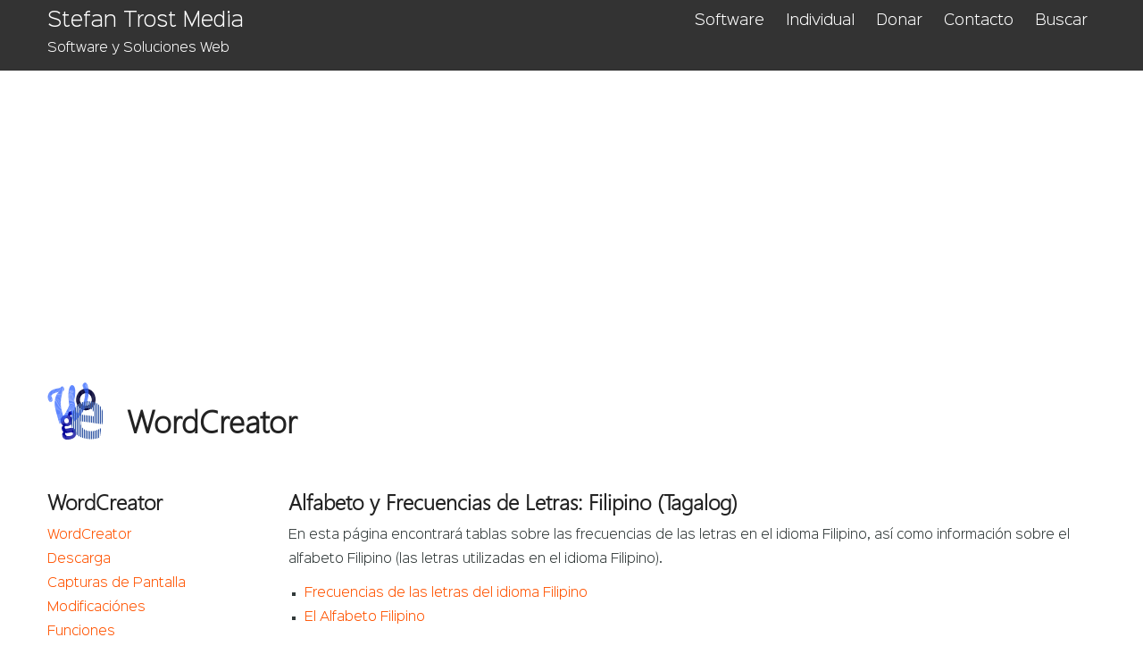

--- FILE ---
content_type: text/html; charset=UTF-8
request_url: https://es.sttmedia.com/frecuencias-de-letras-filipino
body_size: 3287
content:
<!DOCTYPE HTML>
<html lang="es">
<head>
<meta charset="utf-8">
<title>Alfabeto y Frecuencias de Letras: Filipino (Tagalog)</title>
<meta name="author" content="Stefan Trost">
<meta name="dc.creator" content="Stefan Trost">
<meta name="dc.publisher" content="Stefan Trost">
<meta name="dcterms.rightsHolder" content="Stefan Trost">
<meta name="viewport" content="initial-scale=1">
<meta name="flattr:id" content="vlv6vp">
<meta name="robots" content="index, follow">
<link href="https://s.sttmedia.com/style.css?v=1" rel="stylesheet" type="text/css">
<link rel="alternate" hreflang="en" href="https://www.sttmedia.com/characterfrequency-filipino">
<link rel="alternate" hreflang="de" href="https://www.sttmedia.de/buchstabenhaeufigkeit-philippinisch">
<link rel="alternate" hreflang="es" href="https://es.sttmedia.com/frecuencias-de-letras-filipino">
<link rel="alternate" hreflang="fr" href="https://fr.sttmedia.com/frequences-de-lettres-philippin">
<script async src="https://pagead2.googlesyndication.com/pagead/js/adsbygoogle.js?client=ca-pub-4328500458929855" crossorigin="anonymous"></script>
</head><body><header><div class="header"><nav class="mittig"><div id="logo"><a href="/" style="padding:0"><span style="font-size:21px;">Stefan Trost Media</span><br><span style="font-size:14px">Software y Soluciones Web</span></a></div><a href="/software">Software</a> <a href="/individual">Individual</a> <a href="/donar">Donar</a> <a href="/contacto">Contacto</a> <a href="/buscar">Buscar</a><div class="clearer">&nbsp;</div></nav></div><div class="mittig"><h1 class="bg" style="background-image:url(https://s.sttmedia.com/img/wordcreator-icon64.png)">WordCreator</h1></div></header><div class="mittig"><nav class="spl"><h2 id="nav_pmenutitle">WordCreator</h2><ul id="nav_pmenu"><li><a href="/wordcreator">WordCreator</a></li><li><a href="/wordcreator-descarga">Descarga</a></li><li><a href="/wordcreator-pantallazo">Capturas de Pantalla</a></li><li><a href="/wordcreator-modificaciones">Modificaciónes</a></li><li><a href="/wordcreator-funciones">Funciones</a></li><li><a href="/wordcreator-ayuda">Ayuda</a></li><ul id="nav_psubmenu"><li><li><a href="/wordcreator-primeros-pasos">WordCreator</a></li><li><a href="/wordcreator-listas-de-silabas">Listas de Sílabas</a></li><li><a href="/wordcreator-palabras-legibles">Palabras Legibles</a></li><li><a href="/contador">Contador</a></li></li></ul><li><a href="/wordcreator-listas-de-frecuencia">Tablas de Frecuencia</a></li><ul id="nav_psubmenu"><li><li><a href="/frecuencias-de-letras">Letras</a></li><li><a href="/frecuencias-de-silabas">Sílabas</a></li></li></ul><li><a href="/wordcreator-faq">Preguntas Frecuentes</a></li><li><a href="/wordcreator-soporte">Soporte</a></li></ul><div id="nav_othersw"><h2>Otro Software</h2><ul><li><a href="/answercoach">AnswerCoach</a></li><li><a href="/clipboardsaver">ClipboardSaver</a></li><li><a href="/mp3player">EasyMusicPlayer</a></li><li><a href="/fasterfiles">FasterFiles</a></li><li><a href="/fileanalyzer">FileAnalyzer</a></li><li><a href="/filelistcreator">FilelistCreator</a></li><li><a href="/filerenamer">FileRenamer</a></li><li><a href="/imageconverter">ImageConverter</a></li><li><a href="/imageresizer">ImageResizer</a></li><li><a href="/indexauthor">IndexAuthor</a></li><li><a href="/passwordgenerator">PasswordGenerator</a></li><li><a href="/pipette">Pipette</a></li><li><a href="/printmyfonts">PrintMyFonts</a></li><li><a href="/slippyclerk">SlippyClerk</a></li><li><a href="/sudoku">Sudoku</a></li><li><a href="/textconverter">TextConverter</a></li><li><a href="/textencoder">TextEncoder</a></li><li><a href="/textimages">TextImages</a></li><li><a href="/unitconverter">UnitConverter</a></li><li><a href="/wordcreator">WordCreator</a></li></ul></div></nav><main class="spr"><h2>Alfabeto y Frecuencias de Letras: Filipino (Tagalog)</h2><p>En esta página encontrará tablas sobre las frecuencias de las letras en el idioma Filipino, así como información sobre el alfabeto Filipino (las letras utilizadas en el idioma Filipino).</p><ul><li><a href="#letras">Frecuencias de las letras del idioma Filipino</a></li><li><a href="#alfabeto">El Alfabeto Filipino</a></li></ul><p>La lista solo se puede utilizar junto con la dirección de Internet sttmedia.com y con el permiso previo de Stefan Trost (<a href="https://www.stefantrost.com/contact">contacto</a>).</p><h2 id="letras">Frecuencias de las letras del idioma Filipino</h2><style> 
.syllbox0{float:left}
.syllbox1{float:right}
.alphtable td{padding-right: 0}
@media (min-width: 660px) and (max-width: 750px) {.syllbox0,.syllbox1{float:none;width:100%}}
@media (max-width: 520px) {.syllbox0,.syllbox1{float:none;width:100%}}
</style><p>Abajo puede ver una tabla con las frecuencias de las letras, tal como aparecen en el idioma Filipino. Esta lista se creó con el <a href="contador">contador de caracteres</a>, que está integrado en el programa <a href="wordcreator">WordCreator</a>. La base de esta lista era un texto Filipino con 2.151.963 caracteres (368.905 palabras), 1.724.634 caracteres se utilizaron para el conteo. El texto se compone de una buena combinación de diferentes géneros literarios. Por supuesto, si se usara otro texto como base, el resultado sería ligeramente diferente.</p><p>La primera lista está ordenada alfabéticamente según las letras, la segunda lista por las frecuencias de las letras. En consecuencia, las letras A, N y G son las letras más frecuentes y más courantes en el idioma Filipino.</p><div><div class="syllbox0"><table style="width:200px"><tr style="font-weight:bold"><td>Letra</td><td align="right">Frecuencia</td></tr><tr><td>A</td><td align="right">24,25 %</td></tr><tr><td>B</td><td align="right">1,90 %</td></tr><tr><td>D</td><td align="right">2,00 %</td></tr><tr><td>E</td><td align="right">2,22 %</td></tr><tr><td>G</td><td align="right">8,51 %</td></tr><tr><td>H</td><td align="right">2,08 %</td></tr><tr><td>I</td><td align="right">7,89 %</td></tr><tr><td>K</td><td align="right">3,61 %</td></tr><tr><td>L</td><td align="right">3,77 %</td></tr><tr><td>M</td><td align="right">4,27 %</td></tr><tr><td>N</td><td align="right">11,77 %</td></tr><tr><td>O</td><td align="right">4,19 %</td></tr><tr><td>P</td><td align="right">2,84 %</td></tr><tr><td>R</td><td align="right">2,23 %</td></tr><tr><td>S</td><td align="right">5,60 %</td></tr><tr><td>T</td><td align="right">4,87 %</td></tr><tr><td>U</td><td align="right">2,98 %</td></tr><tr><td>W</td><td align="right">0,93 %</td></tr><tr><td>Y</td><td align="right">3,08 %</td></tr></table></div><div class="syllbox1"><table style="width:200px"><tr style="font-weight:bold"><td>Letra</td><td align="right">Frecuencia</td></tr><tr><td>A</td><td align="right">24,25 %</td></tr><tr><td>N</td><td align="right">11,77 %</td></tr><tr><td>G</td><td align="right">8,51 %</td></tr><tr><td>I</td><td align="right">7,89 %</td></tr><tr><td>S</td><td align="right">5,60 %</td></tr><tr><td>T</td><td align="right">4,87 %</td></tr><tr><td>M</td><td align="right">4,27 %</td></tr><tr><td>O</td><td align="right">4,19 %</td></tr><tr><td>L</td><td align="right">3,77 %</td></tr><tr><td>K</td><td align="right">3,61 %</td></tr><tr><td>Y</td><td align="right">3,08 %</td></tr><tr><td>U</td><td align="right">2,98 %</td></tr><tr><td>P</td><td align="right">2,84 %</td></tr><tr><td>R</td><td align="right">2,23 %</td></tr><tr><td>E</td><td align="right">2,22 %</td></tr><tr><td>H</td><td align="right">2,08 %</td></tr><tr><td>D</td><td align="right">2,00 %</td></tr><tr><td>B</td><td align="right">1,90 %</td></tr><tr><td>W</td><td align="right">0,93 %</td></tr></table></div><div class="clearer">&nbsp;</div></div><p>Las listas de frecuencias de la sílaba Filipino se pueden encontrar <a href="frecuencias-de-silabas-filipino">aquí</a>.</p><h2>Nota de Uso</h2><p>Las listas solo se puede utilizar junto con la dirección de Internet sttmedia.com y con el permiso previo de Stefan Trost (<a href="https://www.stefantrost.com/contact">contacto</a>). Si necesita más listas adicionales, por ejemplo, en una clasificación diferente o sobre la base de otra fuente podemos proporcionar esta lista. <a href="contacto">Simplemente escríbenos</a>. El precio de este servicio depende del esfuerzo requerido para crear su lista deseada.</p><h2 id="alfabeto">El Alfabeto Filipino</h2><p>Aquí puedes ver todas las letras que aparecen en el alfabeto Filipino. Los encabezados de cada columna muestran en negrita todas las letras básicas del alfabeto latino. La primera línea de la tabla contiene las letras del alfabeto latino, que también se usan en Filipino. Debajo, se enumeran todas las formas derivadas de las letras latinas básicas que aparecen en Filipino.</p><table class="alphtable"><tr><td><strong>A</strong></td><td><strong>B</strong></td><td><strong>C</strong></td><td><strong>D</strong></td><td><strong>E</strong></td><td><strong>F</strong></td><td><strong>G</strong></td><td><strong>H</strong></td><td><strong>I</strong></td><td><strong>J</strong></td><td><strong>K</strong></td><td><strong>L</strong></td><td><strong>M</strong></td><td><strong>N</strong></td><td><strong>O</strong></td><td><strong>P</strong></td><td><strong>Q</strong></td><td><strong>R</strong></td><td><strong>S</strong></td><td><strong>T</strong></td><td><strong>U</strong></td><td><strong>V</strong></td><td><strong>W</strong></td><td><strong>X</strong></td><td><strong>Y</strong></td><td><strong>Z</strong></td></tr><tr><td>A</td><td>B</td><td>&nbsp;</td><td>D</td><td>E</td><td>&nbsp;</td><td>G</td><td>H</td><td>I</td><td>&nbsp;</td><td>K</td><td>L</td><td>M</td><td>N</td><td>O</td><td>P</td><td>&nbsp;</td><td>R</td><td>S</td><td>T</td><td>U</td><td>&nbsp;</td><td>W</td><td>&nbsp;</td><td>Y</td><td>&nbsp;</td></tr></table><p>El alfabeto Filipino contiene de 19 letras básicas del alfabeto latino (todas las letras excepto C, F, J, Q, V, X y Z). Umlauts u otros signos diacríticos no están disponibles en el alfabeto Filipino.</p></main></div><footer class="mittig"><a href="https://www.sttmedia.de/buchstabenhaeufigkeit-philippinisch">Deutsch</a> | <a href="https://www.sttmedia.com/characterfrequency-filipino">English</a> | <a href="https://es.sttmedia.com/frecuencias-de-letras-filipino">Español</a> | <a href="https://fr.sttmedia.com/frequences-de-lettres-philippin">Français</a><br><a href="/licencia" rel="nofollow">Licencia</a> | <a href="/aviso-legal" rel="nofollow">Aviso Legal</a> | <a href="/proteccion-de-datos" rel="nofollow">Declaración de Protección de Datos</a> | <a href="/contacto">Contacto</a> | <a href="/empresa" rel="nofollow">Empresa</a><br><a href="https://www.stefantrost.com/" target="_blank">&copy; Stefan Trost  2007-2026</a></footer></body></html>

--- FILE ---
content_type: text/html; charset=utf-8
request_url: https://www.google.com/recaptcha/api2/aframe
body_size: 267
content:
<!DOCTYPE HTML><html><head><meta http-equiv="content-type" content="text/html; charset=UTF-8"></head><body><script nonce="AxvrdGhOgzZ4yg4K2gmCPA">/** Anti-fraud and anti-abuse applications only. See google.com/recaptcha */ try{var clients={'sodar':'https://pagead2.googlesyndication.com/pagead/sodar?'};window.addEventListener("message",function(a){try{if(a.source===window.parent){var b=JSON.parse(a.data);var c=clients[b['id']];if(c){var d=document.createElement('img');d.src=c+b['params']+'&rc='+(localStorage.getItem("rc::a")?sessionStorage.getItem("rc::b"):"");window.document.body.appendChild(d);sessionStorage.setItem("rc::e",parseInt(sessionStorage.getItem("rc::e")||0)+1);localStorage.setItem("rc::h",'1770008156631');}}}catch(b){}});window.parent.postMessage("_grecaptcha_ready", "*");}catch(b){}</script></body></html>